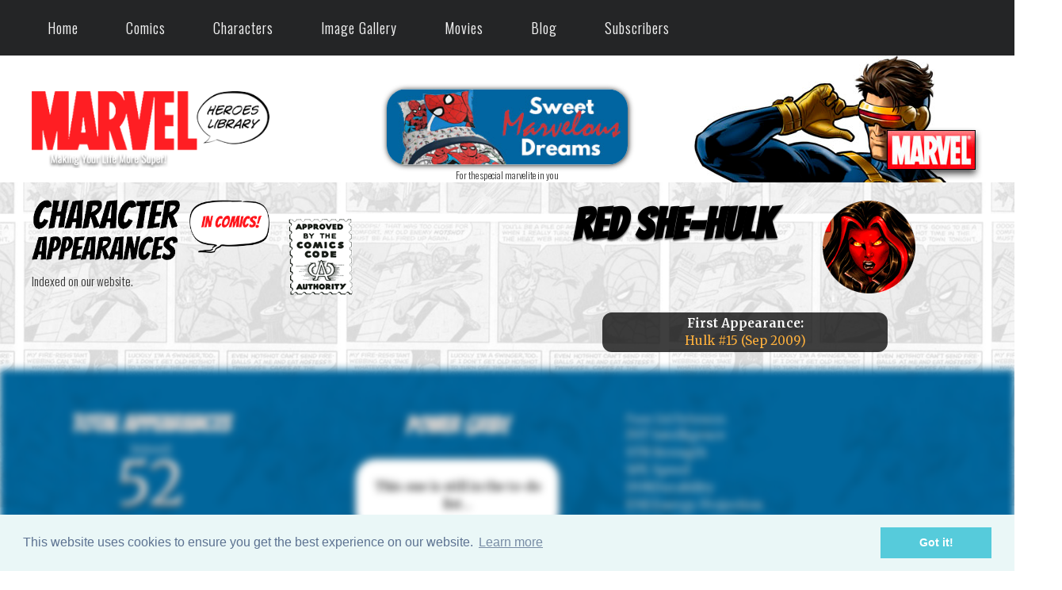

--- FILE ---
content_type: text/html; charset=utf-8
request_url: https://www.marvelheroeslibrary.com/comics/character-appearances-in-comics.aspx?name=Red+She-Hulk&code=REDSHEHULK
body_size: 80576
content:


<!DOCTYPE html PUBLIC "-//W3C//DTD XHTML 1.0 Transitional//EN" "http://www.w3.org/TR/xhtml1/DTD/xhtml1-transitional.dtd">

<html xmlns="http://www.w3.org/1999/xhtml" xml:lang="en" lang="en">
  <head><title>
	Red She-Hulk: Appearances in comics
</title>
	<!-- charts -->
	<link rel="stylesheet" href="/charts.min.css" type="text/css"  />
	<style name="charts-example-4" type="text/css">
    #charts-example-4 {
      width: 100%;
      max-width: 300px;
      margin: 0 auto;
    }

    #charts-example-4 .column {
      --aspect-ratio: 4 / 3;
    }

    #charts-example-4 .column tbody td {
      transform-origin: bottom;
      animation: revealing-bars 6s linear;
    }

    @keyframes revealing-bars {
      0% {
          transform: scaleY( 0 );
      }

      30% {
          transform: scaleY( 1 );
      }
    }
	</style>

  <!-- tooltip -->
  <style type="text/css">
    a.tooltip {outline:none; }
    a.tooltip strong {line-height:30px;}
    a.tooltip:hover {text-decoration:none;} 
    a.tooltip span {
      z-index:10;display:none; padding:14px 20px;
      margin-top:-15px; margin-left:-40px;
      width:175px; line-height:16px;
    }
    a.tooltip:hover span{
      display:inline; position:absolute; color:#ddd;
      border:1px solid #DCA; background:#111;}
    .callout {z-index:20;position:absolute;top:30px;border:0;left:-12px;}
    a.tooltip span /*CSS3 extras*/
    {
      border-radius:4px;
      box-shadow: 5px 5px 8px #333;
    }
  </style>
<link rel="shortcut icon" href="../favicon.ico" type="image/x-icon" /><meta name="Robots" content="index,follow" /><meta name="Copyright" content="2017 Julio Molina-Muscara" /><meta name="Author" content="Julio Molina-Muscara" /><meta http-equiv="Content-Language" content="en-us" /><meta http-equiv="Content-Type" content="text/html; charset=utf-8" /><meta name="google-site-verification" content="5jOtuftvQq2ESyNG_ghA1c9DGtZ7iApDoc_yKyTTfoY" /><link rel="preconnect" href="https://fonts.googleapis.com" /><link rel="preconnect" href="https://fonts.gstatic.com" crossorigin="" /><link href="https://fonts.googleapis.com/css2?family=Oswald:wght@300&amp;display=swap" rel="stylesheet" /><link href="https://fonts.googleapis.com/css2?family=Merriweather:ital,wght@0,300;0,400;0,700;0,900;1,300;1,400;1,700;1,900&amp;display=swap" rel="stylesheet" /><link href="https://fonts.googleapis.com/css2?family=Bangers&amp;display=swap" rel="stylesheet" /><meta name="viewport" content="width=device-width; initial-scale=1.0; maximum-scale=1.0; user-scalable=0;" /><link rel="stylesheet" href="../styles-common.min.css" type="text/css" /><link rel="stylesheet" href="../oval-checkbox.min.css" type="text/css" /><link rel="stylesheet" href="../animate.min.css" type="text/css" /><link rel="stylesheet" href="../aos.min.css" type="text/css" /><link rel="stylesheet" media="screen and (min-width: 1600px)" href="../styles-desktop-hd.min.css" type="text/css" />  <!-- 1500 -->
    <link rel="stylesheet" media="screen and (max-width: 1599px) and (min-width: 1200px)" href="../styles-desktop.min.css" type="text/css" /> <!-- 1100 -->
    <link rel="stylesheet" media="screen and (max-width: 1199px) and (min-width: 720px)" href="../styles-notebook.min.css" type="text/css" />  <!-- 700 -->
    <link rel="stylesheet" media="screen and (max-width: 719px) and (min-width: 480px)" href="../styles-tablet.min.css" type="text/css" /> <!-- 450 -->
    <link rel="stylesheet" media="screen and (max-width: 479px)" href="../styles-smartphone.min.css" type="text/css" /> <!-- 300 -->
	  <link rel="stylesheet" href="../codrops-component.min.css" type="text/css" /><link rel="stylesheet" href="../cookieconsent.min.css" type="text/css" /><link rel="stylesheet" href="../dynamicdrive-3d-flip-menu.min.css" type="text/css" /><link rel="stylesheet" href="../dynamicdrive-css3-hover-image-gallery.min.css" type="text/css" /><style type='text/css'>#header #topCornerBg {background:url('/images/theme-1/bg-top-corner-month-1.jpg') top right no-repeat;} </style><link rel='stylesheet' href='/styles-theme-1.min.css' type='text/css'  /><meta name="description" content="Appearances of Red She-Hulk in Marvel comics, flashbacks included. Comics are listed by date. " /></head>
  <body>
		
		<form method="post" action="./character-appearances-in-comics.aspx?name=Red+She-Hulk&amp;code=REDSHEHULK" id="form1">
<div class="aspNetHidden">
<input type="hidden" name="__VIEWSTATE" id="__VIEWSTATE" value="/[base64]/[base64]/[base64]/[base64]/[base64]/[base64]/[base64]/[base64]/[base64]/[base64]/[base64]/[base64]/[base64]/[base64]" />
</div>

<div class="aspNetHidden">

	<input type="hidden" name="__VIEWSTATEGENERATOR" id="__VIEWSTATEGENERATOR" value="D9A61695" />
</div>
      <div id="wrapper">
         

<style type="text/css">
*{
  margin: 0;
  padding: 0;
  box-sizing: border-box;
}
nav.newMenu {
  z-index: 199;
  width: 100%;  
  background: #242526;
}
nav .wrapperNewMenu{
  position: relative;
  max-width: 1300px;
  padding: 0px 30px;
  height: 70px;
  line-height: 70px;
  margin: auto;
  display: flex;
  align-items: center;
  justify-content: space-between;
}
.wrapperNewMenu .nav-linksNewMenu{
  display: inline-flex;
}
.nav-linksNewMenu li{
  list-style: none;
}
.nav-linksNewMenu li a{
  color: #f2f2f2;
  text-decoration: none;
  font-size: 18px;
  font-weight: 500;
  padding: 4px 15px;
  border-radius: 5px;
  transition: all 0.3s ease;
}
.nav-linksNewMenu li a:hover{
  background: #3A3B3C;
  color: #fc5a5e;
  border-radius: 10px;
}
.nav-linksNewMenu .mobile-itemNewMenu{
  display: none;
}
.nav-linksNewMenu .drop-menuNewMenu{
  z-index: 199;
  padding-bottom: 10px;
  position: absolute;
  background: #242526;
  width: 240px;
  line-height: 45px;
  top: 85px;
  opacity: 0;
  visibility: hidden;
  box-shadow: 0 6px 10px rgba(0,0,0,0.15);
}
.nav-linksNewMenu li:hover .drop-menuNewMenu,
.nav-linksNewMenu li:hover .mega-boxNewMenu{
  transition: all 0.3s ease;
  top: 70px;
  opacity: 1;
  visibility: visible;
}
.drop-menuNewMenu li a{
  width: 87%;
  display: block;
  padding-left: 15px;
  font-weight: 400;
  border-radius: 0px;
}
.mega-boxNewMenu{
  z-index: 199;
  position: absolute;
  left: 0;
  width: 100%;
  padding: 0 30px;
  top: 85px;
  opacity: 0;
  visibility: hidden;
}
.mega-boxNewMenu .contentNewMenu{
  background: #242526;
  padding: 25px 20px;
  display: flex;
  width: 100%;
  justify-content: space-between;
  box-shadow: 0 6px 10px rgba(0,0,0,0.15);
}
.mega-boxNewMenu .contentNewMenu .rowNewMenu{
  width: calc(25% - 30px);
  line-height: 45px;
}
.contentNewMenu .rowNewMenu img{
  width: 100%;
  height: 100%;
  object-fit: cover;
}
.contentNewMenu .rowNewMenu header{
  color: #f2f2f2;
  font-size: 20px;
  font-weight: 500;
}
.contentNewMenu .rowNewMenu .mega-linksNewMenu{
  margin-left: -40px;
  border-left: 1px solid rgba(255,255,255,0.09);
}
.rowNewMenu .mega-linksNewMenu li{
  padding: 0 20px;
}
.rowNewMenu .mega-linksNewMenu li a{
  padding: 0px;
  padding: 0 20px;
  color: #d9d9d9;
  font-size: 17px;
  display: block;
}
.rowNewMenu .mega-linksNewMenu li a:hover{
  color: #f2f2f2;
}
.wrapperNewMenu .btnNewMenu{
  color: #fff;
  font-size: 20px;
  cursor: pointer;
  display: none;
}
.wrapperNewMenu .btnNewMenu.close-btnNewMenu{
  position: absolute;
  right: 30px;
  top: 10px;
}

@media screen and (max-width: 970px) {
  .wrapperNewMenu .btnNewMenu{
    display: block;
  }
  .wrapperNewMenu .nav-linksNewMenu{
    position: fixed;
    height: 100vh;
    width: 100%;
    max-width: 350px;
    top: 0;
    left: -100%;
    background: #242526;
    display: block;
    padding: 50px 10px;
    line-height: 50px;
    overflow-y: auto;
    box-shadow: 0px 15px 15px rgba(0,0,0,0.18);
    transition: all 0.3s ease;
  }
  /* custom scroll bar */
  ::-webkit-scrollbar {
    width: 10px;
  }
  ::-webkit-scrollbar-track {
    background: #242526;
  }
  ::-webkit-scrollbar-thumb {
    background: #3A3B3C;
  }
  #menu-btnNewMenu:checked ~ .nav-linksNewMenu{
    left: 0%;
  }
  #menu-btnNewMenu:checked ~ .btnNewMenu.menu-btnNewMenu{
    display: none;
  }
  #close-btnNewMenu:checked ~ .btnNewMenu.menu-btnNewMenu{
    display: block;
  }
  .nav-linksNewMenu li{
    margin: 15px 10px;
  }
  .nav-linksNewMenu li a{
    padding: 0 20px;
    display: block;
    font-size: 20px;
  }
  .nav-linksNewMenu .drop-menuNewMenu{
    position: static;
    opacity: 1;
    top: 65px;
    visibility: visible;
    padding-left: 20px;
    width: 100%;
    max-height: 0px;
    overflow: hidden;
    box-shadow: none;
    transition: all 0.3s ease;
  }
  #showDrop:checked ~ .drop-menuNewMenu,
  #showMega:checked ~ .mega-boxNewMenu{
    max-height: 100%;
  }
  .nav-linksNewMenu .destop-itemNewMenu{
    display: none;
  }
  .nav-linksNewMenu .mobile-itemNewMenu{
    display: block;
    color: #f2f2f2;
    font-size: 20px;
    font-weight: 500;
    padding-left: 20px;
    cursor: pointer;
    border-radius: 5px;
    transition: all 0.3s ease;
  }
  .nav-linksNewMenu .mobile-itemNewMenu:hover{
    background: #3A3B3C;
  }
  .drop-menuNewMenu li{
    margin: 0;
  }
  .drop-menuNewMenu li a{
    border-radius: 5px;
    font-size: 18px;
  }
  .mega-boxNewMenu{
    position: static;
    top: 65px;
    opacity: 1;
    visibility: visible;
    padding: 0 20px;
    max-height: 0px;
    overflow: hidden;
    transition: all 0.3s ease;
  }
  .mega-boxNewMenu .contentNewMenu{
    box-shadow: none;
    flex-direction: column;
    padding: 20px 20px 0 20px;
  }
  .mega-boxNewMenu .contentNewMenu .rowNewMenu{
    width: 100%;
    margin-bottom: 15px;
    border-top: 1px solid rgba(255,255,255,0.08);
  }
  .mega-boxNewMenu .contentNewMenu .rowNewMenu:nth-child(1),
  .mega-boxNewMenu .contentNewMenu .rowNewMenu:nth-child(2){
    border-top: 0px;
  }
  .contentNewMenu .rowNewMenu .mega-linksNewMenu{
    border-left: 0px;
    padding-left: 15px;
  }
  .rowNewMenu .mega-linksNewMenu li{
    margin: 0;
  }
  .contentNewMenu .rowNewMenu header{
    font-size: 19px;
  }
}
nav.newMenu input{
  display: none;
}

.body-textNewMenu{
  position: absolute;
  top: 50%;
  left: 50%;
  transform: translate(-50%, -50%);
  width: 100%;
  text-align: center;
  padding: 0 30px;
}
.body-textNewMenu div{
  font-size: 45px;
  font-weight: 600;
}
</style>

<div id="header">
	<!-- top menu bar (old) -->
  <div id="alertBar" style="display:none;">
    <div class="pageWidth invisible"> 
			<div class="col1">
				<div class="hideInSmallScreensOnly">
				  <!-- Top Menu (regular) -->
					<nav class="cl-effect-1">
						<a href="../">Home</a>
						<a href="marvel-comics.aspx">Comics</a>
						<a href="marvel-characters.aspx">Characters</a>
						<a href="../images/image-gallery.aspx">Image Gallery</a>
						<a href="../movies/marvel-mcu-movies.aspx">Movies</a>
						<a href="../blog.aspx">Blog</a>
					</nav>
				</div>
			</div>
			<div class="col2">
				<!-- Google Search -->
				<script type="text/javascript"> 
          (function () {
            var cx = '015924402101474335789:qo_qoc7ixhc';
            var gcse = document.createElement('script');
            gcse.type = 'text/javascript';
            gcse.async = true;
            gcse.src = 'https://cse.google.com/cse.js?cx=' + cx;
            var s = document.getElementsByTagName('script')[0];
            s.parentNode.insertBefore(gcse, s);
          })();
        </script>
				<gcse:search></gcse:search> 
			</div>
			<div class="col3 hovergallery">
				
			</div>
			<div class="sep"></div>
    </div>
  </div>

  <!-- top menu (new) --> 
  <div class="hideInSmallScreensOnly hideInNotebookOnly">
    <!-- larger screens menu -->
    <nav class="newMenu">
		  <div class="wrapperNewMenu">
			  <input type="radio" name="slider" id="menu-btnNewMenu">
			  <input type="radio" name="slider" id="close-btnNewMenu">
			  <ul class="nav-linksNewMenu">
				  <label for="close-btnNewMenu" class="btnNewMenu close-btnNewMenu"><i class="fas fa-times"></i></label>
				  <li>
					  <a href="/" class="destop-itemNewMenu">Home</a>
					  <input type="checkbox" id="showDrop4">
					  <label for="showDrop" class="mobile-itemNewMenu">Home</label>
					  <ul class="drop-menuNewMenu">
						  <li><a href="/about.aspx">About Us</a></li>
						  <li><a href="/site-updates-archive.aspx">Site Updates Archive</a></li>
						  <li><a href="/privacy.aspx">Privacy Policy</a></li>
						  <li><a href="/terms-of-service.aspx">Terms of Service</a></li>
						  <li><a href="/contact-us.aspx">Contact Us</a></li>
					  </ul>
				  </li>
				  <li>
					  <a href="#" class="destop-itemNewMenu">Comics</a>
					  <input type="checkbox" id="showDrop">
					  <label for="showDrop" class="mobile-itemNewMenu">Comics</label>
					  <ul class="drop-menuNewMenu">
						  <li><a href="/comics/marvel-comics-a-z-index.aspx">A-Z Index</a></li>
						  <li><a href="/comics/marvel-comics.aspx">This Month</a></li>
						  <li><a href="/comics/last-months-comics.aspx">Last Month</a></li>
              <li><a href="/comics/omnibus-viewer.aspx">Previews Omnibus</a></li>
              <li><a href="/comics/recently-reviewed-comics.aspx">Recently Reviewed</a></li>
              <!--
						  <li><a href="#" title="Under Construction">Search by Character</a></li>
						  <li><a href="#" title="Under Construction">Search by Creator</a></li>
						  <li><a href="#" title="Under Construction">Week by Week</a></li>
              -->
					  </ul>
				  </li>
				  <li>
					  <a href="/comics/marvel-characters.aspx" class="destop-itemNewMenu">Characters</a>
					  <input type="checkbox" id="showDrop2">
					  <label for="showDrop" class="mobile-itemNewMenu">Characters</label>
					  <ul class="drop-menuNewMenu">
              <li><a href="/comics/character-appearances-in-comics.aspx?name=Avengers&code=AVENGERS">Avengers</a></li>
						  <li><a href="/comics/captain-america-comics-library.aspx">Captain America</a></li>
						  <li><a href="/comics/hulk-comics-library.aspx">Hulk</a></li>
						  <li><a href="/comics/iron-man-comics-library.aspx">Iron Man</a></li>
						  <li><a href="/comics/thor-comics-library.aspx">Thor</a></li>
					  </ul>
				  </li>
				  <li>
					  <a href="/images/image-gallery.aspx" class="destop-itemNewMenu">Image Gallery</a>
					  <input type="checkbox" id="showDrop3">
					  <label for="showDrop" class="mobile-itemNewMenu">Image Gallery</label>
					  <ul class="drop-menuNewMenu">
              <li><a href="/images/marvel-ai-images.aspx">AI Images</a></li>
						  <li><a href="/images/the-best-marvel-comics-covers.aspx">Best Covers</a></li>
              <!--
						  <li><a href="#" title="Under Construction">Fan Comics</a></li>
              -->
						  <li><a href="/images/marvel-wallpapers.aspx">Wallpapers</a></li>
					  </ul>
				  </li>
				  <li>
					  <a href="/movies/marvel-mcu-movies.aspx" class="destop-itemNewMenu">Movies</a>
					  <input type="checkbox" id="showMega">
					  <label for="showMega" class="mobile-itemNewMenu">Movies</label>
					  <div class="mega-boxNewMenu">
						  <div class="contentNewMenu">
							  <div class="rowNewMenu">
								  <a href="/movies/thunderbolts-movie-2025.aspx">
                    <img src="/images/other/movie-new-menu-pic-v2.jpg" title="Thunderbolts (2025)" alt="movie" />
								  </a>
							  </div>
							  <div class="rowNewMenu">
								  <header>Marvel Cinematic Universe (MCU)</header>
								  <ul class="mega-linksNewMenu">
									  <li><a href="/movies/marvel-mcu-movies.aspx">All Movies</a></li>
									  <li><a href="/movies/marvels-the-avengers-mcu-movies.aspx">Avengers MCU Films</a></li>
									  <li><a href="/movies/marvel-mcu-movies-the-infinity-saga.aspx">The Infinity Saga</a></li>
									  <li><a href="/movies/marvel-mcu-movies-the-multiverse-saga.aspx">The Multiverse Saga</a></li>
								  </ul>
							  </div>
							  <div class="rowNewMenu">
								  <header>2025 Films</header>
								  <ul class="mega-linksNewMenu">
									  <li><a href="/movies/captain-america-brave-new-world-movie-2025.aspx" title="Captain America: Brave New World">Captain America: Brave...</a></li>
									  <li><a href="/movies/thunderbolts-movie-2025.aspx">Thunderbolts</a></li>
									  <li><a href="/movies/fantastic-four-first-steps-movie-2025.aspx" title="Fantastic Four: First Steps">Fantastic Four</a></li>
								  </ul>
							  </div>
							  <div class="rowNewMenu">
								  <header>2023-2024 Films</header>
								  <ul class="mega-linksNewMenu">
									  <li><a href="/movies/ant-man-and-the-wasp-quantumania-movie-2023.aspx" title="Ant-Man and the Wasp: Quantumania">Ant-Man and the Wasp...</a></li>
									  <li><a href="/movies/guardians-of-the-galaxy-vol-3-movie-2023.aspx" title="Guardians of the Galaxy Vol. 3">Guardians of the Galaxy...</a></li>
									  <li><a href="/movies/the-marvels-movie-2023.aspx">The Marvels</a></li>
									  <li><a href="/movies/deadpool-and-wolverine-movie-2024.aspx">Deadpool & Wolverine</a></li>
								  </ul>
							  </div>
						  </div>
					  </div>
				  </li>
				  <li><a href="/blog.aspx">Blog</a></li>
				  <li>
					  <a href="/movies/marvel-mcu-movies.aspx" class="destop-itemNewMenu">Subscribers</a>
					  <input type="checkbox" id="showMega2">
					  <label for="showMega2" class="mobile-itemNewMenu">Subscribers</label>
					  <div class="mega-boxNewMenu">
						  <div class="contentNewMenu">
							  <div class="rowNewMenu">
								  <a href="/movies/thunderbolts-movie-2025.aspx">
                    <img src="/images/other/movie-new-menu-pic-v2.jpg" title="Thunderbolts (2025)" alt="movie" />
								  </a>
							  </div>
							  <div class="rowNewMenu">
								  <header>Comics</header>
								  <ul class="mega-linksNewMenu">
                    <!--
									  <li><a href='/comics/marvel-comics-by-date.aspx?month=03&year=2026'>This Month</a></li>
                    -->
                    <li><a href="/comics/omnibus-viewer.aspx">Previews Omnibus</a></li>
										<li><a href='/comics/marvel-comics-by-date.aspx?year=2026'>Comics Ephemeris</a></li>						  
									  <li><a href="/comics/years/1939-marvel-comics.aspx">Marvel Year-by-Year</a></li>
								  </ul>
							  </div>
							  <div class="rowNewMenu">
								  <header>Images</header>
								  <ul class="mega-linksNewMenu">
										<li><a href="/comics/marvel-characters.aspx">Characters (Enhanced)</a></li>
										<li><a href="/images/marvel-wallpapers.aspx">Wallpapers</a></li>
								  </ul>
							  </div>
							  <div class="rowNewMenu">
								  <header>Miscellaneous</header>
								  <ul class="mega-linksNewMenu">
										<li><a href='/sign-up.aspx'>Sign Up</a></li>									  
										<li><a href="/site-updates-2-archive.aspx">Update History</a></li>
									  <li><a href='/sign-in.aspx'>SIGN IN</a></li>
								  </ul>
							  </div>
						  </div>
					  </div>
				  </li>
			  </ul>
			  <label for="menu-btnNewMenu" class="btnNewMenu menu-btnNewMenu"><i class="fas fa-bars"></i></label>
		  </div>
	  </nav>
  </div>

  <div class="showInSmallScreensOnly showInNotebookOnly">
	  <!-- smartphones menu -->
	  <div class="nav">
		  <input type="checkbox" id="togglebox" />
		  <label for="togglebox" class="mainlabel" id="mainlabel_ie">Menu</label>
		  <div class="menuflip" id="menuflip_ie">
		  <h4>Top Menu</h4>
		  <ul>
			  <li><a href="../">Home</a></li>
			  <li><a href="marvel-comics.aspx">Comics (This Month)</a></li>
        <li><a href="marvel-comics-a-z-index.aspx">Comics (A-Z Index)</a></li>
        <li><a href="recently-reviewed-comics.aspx">Comics (Recently Reviewed)</a></li>
			  <li><a href="marvel-characters.aspx">Characters</a></li>
			  <li><a href="../images/image-gallery.aspx">Image Gallery</a></li>
			  <li><a href="../movies/marvel-mcu-movies.aspx">Movies</a></li>
			  <li><a href="../blog.aspx">Blog</a></li>
			  <li><a href='/sign-in.aspx'>Sign In</a></li>
		  </ul>
		  <label for="togglebox" class="close">x</label>
		  </div>
	  </div>
  </div>

	

	<!-- logo bar -->
	<div id="logoBar">
		<div class="pageWidth">
			<div class="hideInSmallScreensOnly">
				<div id="topCornerBg">
					<div id="col1">
						<!-- MHL logo -->
						<div class="hideInSmallScreensOnly">
							<a href="../"><img id="Header1_imgLogo" title="Making Your Life More Super!" src="../images/other/marvel-heroes-library-logo.png" alt="Marvel Heroes Library (IP: 18.188.57.43)" /></a>
						</div>
						<div class="showInSmallScreensOnly">
							<a href="../"><img id="Header1_imgLogo2" title="Making Your Life More Super!" src="../images/other/marvel-heroes-library-logo-shaded.png" alt="Marvel Heroes Library" /></a>
						</div>
					</div>
					<div id="col2">
						<div class="showInHDOnly">
							<!-- ad (1) -->
							<div id="Header1_panAdAmazonHD">
	
                 

<div align="center">
	<a id="Header1_ShowAd1_lnkAd" class="hovergallery" href="https://amzn.to/41gDCZs" target="_blank"><img id="Header1_ShowAd1_imgAd" title="Kids, this is advertisement. Parents, this is for you!" class="ad shadedImage redondeado" src="../images/ads/storm-728x90.jpg" alt="Marvel Retro Fan Figure Collection Storm (728x90)" /></a>
	<div class="smallerFont">
    For the special marvelite in you
	</div>
</div>

                <!--
								<a id="Header1_lnkAdAmazonHD" class="hovergallery" href="https://amzn.to/4eX9fuf" target="_blank"><img id="Header1_imgAdAmazonHD" title="Kids, this is advertisement. Parents, this is for you!" class="ad shadedImage redondeado" src="/images/ads/thing-728x90.jpg" alt="ad (13)" /></a>
								<div class="sansSerif">Give that special marvelite a timely gift</div>
                -->
							
</div>

							<!-- user banner (1) -->
							<a href="/sign-up.aspx"></a>
						</div>
						<div class="showInDesktopOnly">
							<!-- ad (2) -->
							<div id="Header1_panAdAmazonNonHD">
	
                 

<div align="center">
	<a id="Header1_ShowAd2_lnkAd" class="hovergallery" href="https://amzn.to/4eXNQkE" target="_blank"><img id="Header1_ShowAd2_imgAd" title="Kids, this is advertisement. Parents, this is for you!" class="ad shadedImage redondeado" src="../images/ads/ad-spidey-bed-320x100.jpg" alt="Marvel Spiderman Spidey VS 5 Piece Twin Size Bed Set" /></a>
	<div class="smallerFont">
    For the special marvelite in you
	</div>
</div>

                <!--
								<a id="Header1_lnkAdAmazonNonHD" class="hovergallery" href="https://amzn.to/4eWmDyP" target="_blank"><img id="Header1_imgAdAmazonNonHD" title="Kids, this is advertisement. Parents, this is for you!" class="ad shadedImage redondeado" src="/images/ads/ad-supers-bed-320x100.jpg" alt="ad (13)" /></a>
								<div class="sansSerif">Give that special marvelite a timely gift</div>
                -->
							
</div>

							<!-- subscriber banner (2) -->
							<a href="/sign-up.aspx"></a>
						</div>
					</div>
					<div id="col3">
						<br/><br>
						<!-- MARVEL logo -->
						<a href="https://marvel.com" target="_blank"><img src="/images/other/marvel-logo.png" class="verticalAligned" style="z-index:1" title="Click here to visit the official Marvel Comics website" alt="Marvel logo" /></a>
					</div>
					<div class="sep"></div>
				</div>
			</div>

			<div class="showInSmallScreensOnly">
				<div class="centered paddedContent">
					<!-- MHL logo (small screens) -->
					<a href="../"><img title="Making Your Life More Super!" src="../images/other/marvel-heroes-library-logo-shaded.png" alt="Marvel Heroes Library" /></a>
				</div>
			</div>
		</div>
	</div>
</div>



        
	<div id="comicAppearances">
		
		<span id="ContentPlaceHolder1_lblMensaje" style="color:Red;"></span>

		<div class="bgSpideyComic">
			<br />
			<div class="pageWidth">
				<div class="header">
					<div class="col25">
						<!-- page name -->
						<img src="/images/bgs/bg-character-appearances-in-comics.png" class="imgAt100" title="Character Appearances in Comics!" alt="Character Appearances in Comics!" />
						<p class="sansSerif">Indexed on our website.</p>
					</div>
					<div class="col25 withMargins hideInSmallScreensOnly">
						<!-- stamp -->
						<img src="/images/other/comics-code-stamp.png" class="imgAt100" title="Approved!" alt="Comics Code Stamp" />
					</div>
					<div class="col50 centered">
						<div class="flex">
							<!-- Name -->
							<h2 class="BangersFont">
								<span id="ContentPlaceHolder1_lblCharacterName" class="largerFont black shadedFont animated fadeIn">Red She-Hulk</span>
							</h2>

							<div class="paddedContent"></div>
							<br />

							<!-- Headshot -->
							<img id="ContentPlaceHolder1_imgHeadshot" class="animated fadeInRight" src="../images/characters/REDSHEHULK-headshot.png" alt="Red She-Hulk" />

						</div>
						<br />
						<div class="darkBG" style="width:60%;margin:0 auto;">
							<!-- 1st -->
							<b>First Appearance:</b>
							<br /> 
							<a id="ContentPlaceHolder1_lnkFirstApp" href="/comics/comic-info.aspx?book=Hulk&amp;comic=H1-15"><span id="ContentPlaceHolder1_lblFirstApp">Hulk #15 (Sep 2009)</span></a>
						</div>
						<br />
					</div>
					<div class="sep"></div>
				</div>
			</div>		

			<!-- New Ficha -->
			<div id="ContentPlaceHolder1_panNewFicha">
	
        
          <div class="blurred">
        
				<div class="bgAvengers withMargins">
					<div id="ficha" class="pageWidth">
						<div class="colA centered withMargins">
							<div class="animated fadeInUpBig">
								<!-- Count -->
								<h3 class="BangersFont">Total Appearances</h3>
								<div class="sansSerif">(Indexed)</div>
								<br />
								<div style="font-size:75px">
									<span id="ContentPlaceHolder1_lblTotalCount" class="shadedFont">52</span>
								</div>
								<br /><br />

								<!-- Info -->
								<div class="recuadroBlanco redondeado">
									<b class="black">Brief Description</b>
									<br />
									<span id="ContentPlaceHolder1_lblBio" class="black">We're still under the hood on this marvelous Marvel Comics character; stay tuned for updates.</span>
								</div>
								<br />
							</div>
						</div>
						<div class="colB withMargins">
							<!-- power grid v2 -->
							<div class="col50">
								<!-- graph -->
								<h3 class="BangersFont centered">Power Grid!</h3>
								<br/><div class='recuadroBlanco redondeado centered' style='width:60%; margin:0 auto;'><p class='black'>This one is still in the to-do list...</p></div>
							</div>
							<div class="col50">
								<!-- refs -->
								<div class="sansSerif">Power Grid References</div>

								<table cellpadding="10" cellspacing="0" border="0">
									<tr>
										<td>INT</td>
										<td>Intelligence</td>
										<td class="blanco"></td>
									</tr>
									<tr>
										<td>STR</td>
										<td>Strength</td>
										<td class="blanco"></td>
									</tr>
									<tr>
										<td>SPE</td>
										<td>Speed</td>
										<td class="blanco"></td>
									</tr>
									<tr>
										<td>DUR</td>
										<td>Durability</td>
										<td class="blanco"></td>
									</tr>
									<tr>
										<td>ENE</td>
										<td>Energy Projection</td>
										<td class="blanco"></td>
									</tr>
									<tr>
										<td>FSK</td>
										<td>Fighting Skills</td>
										<td class="blanco"></td>
									</tr>
								</table>
							</div>
						</div>
						<div class="sep"></div>
					</div>
				</div>
        
          </div>
        
			
</div>
			<div id="ContentPlaceHolder1_panNotSubscribersOnly">
	
				

<div id="ContentPlaceHolder1_SignInToSeeThisContent1_panVersion2">
		
  <!-- cap (small) -->
  <div class="centered animated fadeIn hovergallery">
    <a href="/sign-in.aspx"><img id="ContentPlaceHolder1_SignInToSeeThisContent1_imgButton" title="Power Grid" src="/images/other/sign-in-to-view-special-content-cap.png" alt="sign in to view this special content" /></a>
  </div>

	</div>
			
</div>

			<div class="bgSpideyComic appearances">
				<br />
				<div class="pageWidth">
					<div class="darkBG">
						<div class="col75">
							<h3 class="BangersFont centered">Page: <span class='rojoMarvel'><b>1</b></span> of 1</h3>

							<div class="centered"><span id="ContentPlaceHolder1_lblSubtitle">Comics Sorted by Cover Date</span></div>

							<div class="sansSerif centered">
								Oldest comic shown first. 
								
								
									Displaying the first 50 comics.
								
							</div>
						</div>
						<div class="col25">
							<!-- Nav (top) -->
							
						</div>
						<div class="sep"></div>
						<br />
					</div>
					<br />

					<!-- Comics -->
          <div class='colBook'><a href ='/comics/comic-info.aspx?book=Hulk&comic=H1-15'><div Class='hovergallery'><img src='/images/covers/H1/H1-015-s.jpg' class='shadedImage' height='225' width='150' title='Hulk #15 (Sep 2009) | Code Red Chapter 2: Collision' alt='Hulk #15' /></div>Hulk #15</a><div class='sansSerif'>September 2009</div></div><div class='colBook'><a href ='/comics/comic-info.aspx?book=Hulk&comic=H1-16'><div Class='hovergallery'><img src='/images/covers/H1/H1-016-s.jpg' class='shadedImage' height='225' width='150' title='Hulk #16 (Oct 2009) | Code Red chapter three: She' alt='Hulk #16' /></div>Hulk #16</a><div class='sansSerif'>October 2009</div></div><div class='colBook'><a href ='/comics/comic-info.aspx?book=Hulk&comic=H1-17'><div Class='hovergallery'><img src='/images/covers/H1/H1-017-s.jpg' class='shadedImage' height='225' width='150' title='Hulk #17 (Nov 2009) | Code Red, the Conclusion: Chapter four, the Man in the Mirror' alt='Hulk #17' /></div>Hulk #17</a><div class='sansSerif'>November 2009</div></div><div class='colBook'><a href ='/comics/comic-info.aspx?book=Fall+of+the+Hulks%3a+Gamma&comic=FOTHG-1'><div Class='hovergallery'><img src='/images/covers/FOTHG/FOTHG-001-s.jpg' class='shadedImage' height='225' width='150' title='Fall of the Hulks: Gamma #1 (Dec 2009) | Thunderbolt' alt='Fall of the Hulks: Gamma #1' /></div>Fall of the Hulks: Gamma #1</a><div class='sansSerif'>December 2009</div></div><div class='colBook'><a href ='/comics/comic-info.aspx?book=Incredible+Hulk&comic=TIH4-606'><div Class='hovergallery'><img src='/images/covers/TIH4/TIH4-606-s.jpg' class='shadedImage' height='225' width='150' title='Incredible Hulk #606 (Mar 2010) | The Right Direction' alt='Incredible Hulk #606' /></div>Incredible Hulk #606</a><div class='sansSerif'>March 2010</div></div><div class='colBook'><a href ='/comics/comic-info.aspx?book=Incredible+Hulk&comic=TIH4-607'><div Class='hovergallery'><img src='/images/covers/TIH4/TIH4-607-s.jpg' class='shadedImage' height='225' width='150' title='Incredible Hulk #607 (Apr 2010) | Man With A Plan' alt='Incredible Hulk #607' /></div>Incredible Hulk #607</a><div class='sansSerif'>April 2010</div></div><div class='colBook'><a href ='/comics/comic-info.aspx?book=Fall+of+the+Hulks%3a+The+Savage+She-Hulks&comic=FOTHSSH-1'><div Class='hovergallery'><img src='/images/covers/FOTHSSH/FOTHSSH-001-s.jpg' class='shadedImage' height='225' width='150' title='Fall of the Hulks: The Savage She-Hulks #1 (May 2010) | The Savage Sex' alt='Fall of the Hulks: The Savage She-Hulks #1' /></div>Fall of the Hulks: The Savage She-Hulks #1</a><div class='sansSerif'>May 2010</div></div><div class='colBook'><a href ='/comics/comic-info.aspx?book=Incredible+Hulk&comic=TIH4-608'><div Class='hovergallery'><img src='/images/covers/TIH4/TIH4-608-s.jpg' class='shadedImage' height='225' width='150' title='Incredible Hulk #608 (May 2010) | Big, Red, And Deadly!' alt='Incredible Hulk #608' /></div>Incredible Hulk #608</a><div class='sansSerif'>May 2010</div></div><div class='colBook'><a href ='/comics/comic-info.aspx?book=World+War+Hulks&comic=WWHS-1'><div Class='hovergallery'><img src='/images/covers/WWHS/WWHS-001-s.jpg' class='shadedImage' height='225' width='150' title='World War Hulks #1 (Jun 2010) | World War Hulks' alt='World War Hulks #1' /></div>World War Hulks #1</a><div class='sansSerif'>June 2010</div></div><div class='colBook'><a href ='/comics/comic-info.aspx?book=Fall+of+the+Hulks%3a+The+Savage+She-Hulks&comic=FOTHSSH-2'><div Class='hovergallery'><img src='/images/covers/FOTHSSH/FOTHSSH-002-s.jpg' class='shadedImage' height='225' width='150' title='Fall of the Hulks: The Savage She-Hulks #2 (Jun 2010) | The Savage Sex, Part 2' alt='Fall of the Hulks: The Savage She-Hulks #2' /></div>Fall of the Hulks: The Savage She-Hulks #2</a><div class='sansSerif'>June 2010</div></div><div class='colBook'><a href ='/comics/comic-info.aspx?book=Hulk&comic=H1-22'><div Class='hovergallery'><img src='/images/covers/H1/H1-022-s.jpg' class='shadedImage' height='225' width='150' title='Hulk #22 (Jul 2010) | Dogs of War' alt='Hulk #22' /></div>Hulk #22</a><div class='sansSerif'>July 2010</div></div><div class='colBook'><a href ='/comics/comic-info.aspx?book=Incredible+Hulk&comic=TIH4-609'><div Class='hovergallery'><img src='/images/covers/TIH4/TIH4-609-s.jpg' class='shadedImage' height='225' width='150' title='Incredible Hulk #609 (Jul 2010) | Perfection' alt='Incredible Hulk #609' /></div>Incredible Hulk #609</a><div class='sansSerif'>July 2010</div></div><div class='colBook'><a href ='/comics/comic-info.aspx?book=Fall+of+the+Hulks%3a+The+Savage+She-Hulks&comic=FOTHSSH-3'><div Class='hovergallery'><img src='/images/covers/FOTHSSH/FOTHSSH-003-s.jpg' class='shadedImage' height='225' width='150' title='Fall of the Hulks: The Savage She-Hulks #3 (Jul 2010) | The Savage Sex, Part 3' alt='Fall of the Hulks: The Savage She-Hulks #3' /></div>Fall of the Hulks: The Savage She-Hulks #3</a><div class='sansSerif'>July 2010</div></div><div class='colBook'><a href ='/comics/comic-info.aspx?book=Incredible+Hulk&comic=TIH4-610'><div Class='hovergallery'><img src='/images/covers/TIH4/TIH4-610-s.jpg' class='shadedImage' height='225' width='150' title='Incredible Hulk #610 (Aug 2010) | Unbound' alt='Incredible Hulk #610' /></div>Incredible Hulk #610</a><div class='sansSerif'>August 2010</div></div><div class='colBook'><a href ='/comics/comic-info.aspx?book=Incredible+Hulk&comic=TIH4-611'><div Class='hovergallery'><img src='/images/covers/TIH4/TIH4-611-s.jpg' class='shadedImage' height='225' width='150' title='Incredible Hulk #611 (Oct 2010) | Sons of Wrath' alt='Incredible Hulk #611' /></div>Incredible Hulk #611</a><div class='sansSerif'>October 2010</div></div><div class='colBook'><a href ='/comics/comic-info.aspx?book=Hulk&comic=H1-24'><div Class='hovergallery'><img src='/images/covers/H1/H1-024-s.jpg' class='shadedImage' height='225' width='150' title='Hulk #24 (Oct 2010) | The Strongest There Is' alt='Hulk #24' /></div>Hulk #24</a><div class='sansSerif'>October 2010</div></div><div class='colBook'><a href ='/comics/comic-info.aspx?book=Incredible+Hulks&comic=TIH4S-612'><div Class='hovergallery'><img src='/images/covers/TIH4S/TIH4S-612-s.jpg' class='shadedImage' height='225' width='150' title='Incredible Hulks #612 (Nov 2010) | Dark Son Chapter One Earth' alt='Incredible Hulks #612' /></div>Incredible Hulks #612</a><div class='sansSerif'>November 2010</div></div><div class='colBook'><a href ='/comics/comic-info.aspx?book=Incredible+Hulks&comic=TIH4S-613'><div Class='hovergallery'><img src='/images/covers/TIH4S/TIH4S-613-s.jpg' class='shadedImage' height='225' width='150' title='Incredible Hulks #613 (Dec 2010) | Dark Son Chapter Three Earth' alt='Incredible Hulks #613' /></div>Incredible Hulks #613</a><div class='sansSerif'>December 2010</div></div><div class='colBook'><a href ='/comics/comic-info.aspx?book=Incredible+Hulks&comic=TIH4S-614'><div Class='hovergallery'><img src='/images/covers/TIH4S/TIH4S-614-s.jpg' class='shadedImage' height='225' width='150' title='Incredible Hulks #614 (Dec 2010) | Dark Son Chapter Five - Blast Off' alt='Incredible Hulks #614' /></div>Incredible Hulks #614</a><div class='sansSerif'>December 2010</div></div><div class='colBook'><a href ='/comics/comic-info.aspx?book=Incredible+Hulks&comic=TIH4S-615'><div Class='hovergallery'><img src='/images/covers/TIH4S/TIH4S-615-s.jpg' class='shadedImage' height='225' width='150' title='Incredible Hulks #615 (Dec 2010) | 'Til Death Do Us Part' alt='Incredible Hulks #615' /></div>Incredible Hulks #615</a><div class='sansSerif'>December 2010</div></div><div class='colBook'><a href ='/comics/comic-info.aspx?book=Incredible+Hulks&comic=TIH4S-616'><div Class='hovergallery'><img src='/images/covers/TIH4S/TIH4S-616-s.jpg' class='shadedImage' height='225' width='150' title='Incredible Hulks #616 (Jan 2011) | Undone' alt='Incredible Hulks #616' /></div>Incredible Hulks #616</a><div class='sansSerif'>January 2011</div></div><div class='colBook'><a href ='/comics/comic-info.aspx?book=Incredible+Hulks&comic=TIH4S-618'><div Class='hovergallery'><img src='/images/covers/TIH4S/TIH4S-618-s.jpg' class='shadedImage' height='225' width='150' title='Incredible Hulks #618 (Feb 2011) | Inferno' alt='Incredible Hulks #618' /></div>Incredible Hulks #618</a><div class='sansSerif'>February 2011</div></div><div class='colBook'><a href ='/comics/comic-info.aspx?book=Incredible+Hulks&comic=TIH4S-620'><div Class='hovergallery'><img src='/images/covers/TIH4S/TIH4S-620-s.jpg' class='shadedImage' height='225' width='150' title='Incredible Hulks #620 (Mar 2011) | Harrowed' alt='Incredible Hulks #620' /></div>Incredible Hulks #620</a><div class='sansSerif'>March 2011</div></div><div class='colBook'><a href ='/comics/comic-info.aspx?book=Incredible+Hulks&comic=TIH4S-621'><div Class='hovergallery'><img src='/images/covers/TIH4S/TIH4S-621-s.jpg' class='shadedImage' height='225' width='150' title='Incredible Hulks #621 (Mar 2011) | God Smash Part One' alt='Incredible Hulks #621' /></div>Incredible Hulks #621</a><div class='sansSerif'>March 2011</div></div><div class='colBook'><a href ='/comics/comic-info.aspx?book=Incredible+Hulks&comic=TIH4S-622'><div Class='hovergallery'><img src='/images/covers/TIH4S/TIH4S-622-s.jpg' class='shadedImage' height='225' width='150' title='Incredible Hulks #622 (Apr 2011) | God Smash Conclusion' alt='Incredible Hulks #622' /></div>Incredible Hulks #622</a><div class='sansSerif'>April 2011</div></div><div class='colBook'><a href ='/comics/comic-info.aspx?book=Fear+Itself&comic=FITS-2'><div Class='hovergallery'><img src='/images/covers/FITS/FITS-002-s.jpg' class='shadedImage' height='225' width='150' title='Fear Itself #2 (Jul 2011) | Fear Itself 2: the Worthy' alt='Fear Itself #2' /></div>Fear Itself #2</a><div class='sansSerif'>July 2011</div></div><div class='colBook'><a href ='/comics/comic-info.aspx?book=Fear+Itself&comic=FITS-3'><div Class='hovergallery'><img src='/images/covers/FITS/FITS-003-s.jpg' class='shadedImage' height='225' width='150' title='Fear Itself #3 (Aug 2011) | Fear Itself 3: the Hammer that Fell on Yancy Street' alt='Fear Itself #3' /></div>Fear Itself #3</a><div class='sansSerif'>August 2011</div></div><div class='colBook'><a href ='/comics/comic-info.aspx?book=Incredible+Hulks&comic=TIH4S-626'><div Class='hovergallery'><img src='/images/covers/TIH4S/TIH4S-626-s.jpg' class='shadedImage' height='225' width='150' title='Incredible Hulks #626 (Aug 2011) | The Spy Who Smashed Me – Part One: When in Rome' alt='Incredible Hulks #626' /></div>Incredible Hulks #626</a><div class='sansSerif'>August 2011</div></div><div class='colBook'><a href ='/comics/comic-info.aspx?book=Incredible+Hulks&comic=TIH4S-627'><div Class='hovergallery'><img src='/images/covers/TIH4S/TIH4S-627-s.jpg' class='shadedImage' height='225' width='150' title='Incredible Hulks #627 (Sep 2011) | The Spy Who Smashed Me – [Part Two]' alt='Incredible Hulks #627' /></div>Incredible Hulks #627</a><div class='sansSerif'>September 2011</div></div><div class='colBook'><a href ='/comics/comic-info.aspx?book=Marvel+Universe+vs.+Wolverine&comic=MUVW-2'><div Class='hovergallery'><img src='/images/covers/MUVW/MUVW-002-s.jpg' class='shadedImage' height='225' width='150' title='Marvel Universe vs. Wolverine #2 (Sep 2011) | [Part 2]' alt='Marvel Universe vs. Wolverine #2' /></div>Marvel Universe vs. Wolverine #2</a><div class='sansSerif'>September 2011</div></div><div class='colBook'><a href ='/comics/comic-info.aspx?book=Incredible+Hulks&comic=TIH4S-630'><div Class='hovergallery'><img src='/images/covers/TIH4S/TIH4S-630-s.jpg' class='shadedImage' height='225' width='150' title='Incredible Hulks #630 (Oct 2011) | Heart of the Monster, Part 1' alt='Incredible Hulks #630' /></div>Incredible Hulks #630</a><div class='sansSerif'>October 2011</div></div><div class='colBook'><a href ='/comics/comic-info.aspx?book=Incredible+Hulks&comic=TIH4S-631'><div Class='hovergallery'><img src='/images/covers/TIH4S/TIH4S-631-s.jpg' class='shadedImage' height='225' width='150' title='Incredible Hulks #631 (Oct 2011) | Heart of the Monster, Part 2' alt='Incredible Hulks #631' /></div>Incredible Hulks #631</a><div class='sansSerif'>October 2011</div></div><div class='colBook'><a href ='/comics/comic-info.aspx?book=Marvel+Universe+vs.+Wolverine&comic=MUVW-3'><div Class='hovergallery'><img src='/images/covers/MUVW/MUVW-003-s.jpg' class='shadedImage' height='225' width='150' title='Marvel Universe vs. Wolverine #3 (Oct 2011) | [Part 3]' alt='Marvel Universe vs. Wolverine #3' /></div>Marvel Universe vs. Wolverine #3</a><div class='sansSerif'>October 2011</div></div><div class='colBook'><a href ='/comics/comic-info.aspx?book=Incredible+Hulks&comic=TIH4S-632'><div Class='hovergallery'><img src='/images/covers/TIH4S/TIH4S-632-s.jpg' class='shadedImage' height='225' width='150' title='Incredible Hulks #632 (Nov 2011) | Heart of the Monster, Part 3' alt='Incredible Hulks #632' /></div>Incredible Hulks #632</a><div class='sansSerif'>November 2011</div></div><div class='colBook'><a href ='/comics/comic-info.aspx?book=Incredible+Hulks&comic=TIH4S-633'><div Class='hovergallery'><img src='/images/covers/TIH4S/TIH4S-633-s.jpg' class='shadedImage' height='225' width='150' title='Incredible Hulks #633 (Nov 2011) | Heart of the Monster: Part 4' alt='Incredible Hulks #633' /></div>Incredible Hulks #633</a><div class='sansSerif'>November 2011</div></div><div class='colBook'><a href ='/comics/comic-info.aspx?book=Incredible+Hulks&comic=TIH4S-634'><div Class='hovergallery'><img src='/images/covers/TIH4S/TIH4S-634-s.jpg' class='shadedImage' height='225' width='150' title='Incredible Hulks #634 (Dec 2011) | Heart of the Monster Part Five' alt='Incredible Hulks #634' /></div>Incredible Hulks #634</a><div class='sansSerif'>December 2011</div></div><div class='colBook'><a href ='/comics/comic-info.aspx?book=Incredible+Hulks&comic=TIH4S-635'><div Class='hovergallery'><img src='/images/covers/TIH4S/TIH4S-635-s.jpg' class='shadedImage' height='225' width='150' title='Incredible Hulks #635 (Dec 2011) | Heart of the Monster Part Six' alt='Incredible Hulks #635' /></div>Incredible Hulks #635</a><div class='sansSerif'>December 2011</div></div><div class='colBook'><a href ='/comics/comic-info.aspx?book=Fear+Itself&comic=FITS-7'><div Class='hovergallery'><img src='/images/covers/FITS/FITS-007-s.jpg' class='shadedImage' height='225' width='150' title='Fear Itself #7 (Dec 2011) | Fear Itself 7: Thor’s Day' alt='Fear Itself #7' /></div>Fear Itself #7</a><div class='sansSerif'>December 2011</div></div><div class='colBook'><a href ='/comics/comic-info.aspx?book=Incredible+Hulk&comic=TIH5-2'><div Class='hovergallery'><img src='/images/covers/TIH5/TIH5-002-s.jpg' class='shadedImage' height='225' width='150' title='Incredible Hulk #2 (Jan 2012) | Hulk: Asunder Part Two' alt='Incredible Hulk #2' /></div>Incredible Hulk #2</a><div class='sansSerif'>January 2012</div></div><div class='colBook'><a href ='/comics/comic-info.aspx?book=Hulk&comic=H1-47'><div Class='hovergallery'><img src='/images/covers/H1/H1-047-s.jpg' class='shadedImage' height='225' width='150' title='Hulk #47 (May 2012) | Red Sky at Morning' alt='Hulk #47' /></div>Hulk #47</a><div class='sansSerif'>May 2012</div></div><div class='colBook'><a href ='/comics/comic-info.aspx?book=Hulk&comic=H1-48'><div Class='hovergallery'><img src='/images/covers/H1/H1-048-s.jpg' class='shadedImage' height='225' width='150' title='Hulk #48 (Jun 2012) | Red Sky at Morning Part 2' alt='Hulk #48' /></div>Hulk #48</a><div class='sansSerif'>June 2012</div></div><div class='colBook'><a href ='/comics/comic-info.aspx?book=Incredible+Hulk&comic=TIH5-7'><div Class='hovergallery'><img src='/images/covers/TIH5/TIH5-007-s.jpg' class='shadedImage' height='225' width='150' title='Incredible Hulk #7 (Jun 2012) | Hulk vs. Banner! Chapter Four: The Monster is Dead...Long Live the Monster!”' alt='Incredible Hulk #7' /></div>Incredible Hulk #7</a><div class='sansSerif'>June 2012</div></div><div class='colBook'><a href ='/comics/comic-info.aspx?book=Hulk&comic=H1-50'><div Class='hovergallery'><img src='/images/covers/H1/H1-050-s.jpg' class='shadedImage' height='225' width='150' title='Hulk #50 (Aug 2012) | Haunted Hulk, Part 1' alt='Hulk #50' /></div>Hulk #50</a><div class='sansSerif'>August 2012</div></div><div class='colBook'><a href ='/comics/comic-info.aspx?book=Incredible+Hulk&comic=TIH5-13'><div Class='hovergallery'><img src='/images/covers/TIH5/TIH5-013-s.jpg' class='shadedImage' height='225' width='150' title='Incredible Hulk #13 (Nov 2012) | Hulk: United Part 1' alt='Incredible Hulk #13' /></div>Incredible Hulk #13</a><div class='sansSerif'>November 2012</div></div><div class='colBook'><a href ='/comics/comic-info.aspx?book=Indestructible+Hulk&comic=INDH-15'><div Class='hovergallery'><img src='/images/covers/INDH/INDH-015-s.jpg' class='shadedImage' height='225' width='150' title='Indestructible Hulk #15 (Mar 2014) | Agent of T.I.M.E. Part Five' alt='Indestructible Hulk #15' /></div>Indestructible Hulk #15</a><div class='sansSerif'>March 2014</div></div><div class='colBook'><a href ='/comics/comic-info.aspx?book=Hulk&comic=H2-7'><div Class='hovergallery'><img src='/images/covers/H2/H2-007-s.jpg' class='shadedImage' height='225' width='150' title='Hulk #7 (Dec 2014) | The Omega Hulk Chapter Three' alt='Hulk #7' /></div>Hulk #7</a><div class='sansSerif'>December 2014</div></div><div class='sep'></div>
          <div class="sep"></div>
				</div>
			</div>

			<div id="ContentPlaceHolder1_panNotSubscribersOnly2">
	
				<p class="centered">
          <a href="/sign-in.aspx">Sign in to see all character appearances</a>
				</p>
			
</div>

			
		</div>
	</div>

         

<div id="footer">
		<div class="pageWidth">
			<div class="centered">
				<!-- main footer menu -->
				<div class="col50">
					<div class="centered withMargins" data-aos='fade-right' data-aos-duration='1000'>
						ALL USERS
						<div class="flex recuadroRedondeado5a">
							<div class="colOption">
								<a class="hovergallery" href="../">
									<img src="/images/other/btn-home-v2.jpg" title="Welcome Page" alt="h" />
								</a>
								<div>HOME</div>
							</div>
							<div class="colOption">
								<a class="hovergallery" href="marvel-comics.aspx">
									<img src="/images/other/btn-comics-v2.jpg" title="Comic Books"  alt="co"/>
								</a>
								<div>COMICS</div>
							</div>
							<div class="colOption">
								<a class="hovergallery" href="marvel-characters.aspx">
									<img src="/images/other/btn-characters.jpg" title="Marvel Characters"  alt="ch"/>
								</a>
								<div>CHARACTERS</div>
							</div>
							<div class="colOption">
								<a class="hovergallery" href="../movies/marvel-mcu-movies.aspx">
									<img src="/images/other/btn-movies-v2.jpg" title="MCU Films" alt="m" />
								</a>
								<div>MOVIES</div>
							</div>

							<div class="sep"></div>
						</div>
					</div>
				</div>
				<div class="col50">
					<div class="centered withMargins" data-aos='fade-left' data-aos-duration='1000'>
						<span class="gold">SUBSCRIBERS ONLY</span>
						<div class="flex recuadroRedondeado5b">
							<div class="colOption">
								<a class="hovergallery" href="marvel-comics-by-date.aspx?year=1939">
									<img src="/images/other/btn-comics-ephemeris.jpg" title="Comics Ephemeris" alt="e" />
								</a>
								<div>EPHEMERIS</div>
							</div>
							<div class="colOption">
								<a class="hovergallery" href="../images/marvel-wallpapers.aspx">
									<img src="/images/other/btn-wallpapers-v2.jpg" title="Smarphone/HD Wallpapers" alt="w" />
								</a>
								<div>WALLPAPERS</div>
							</div>
							<div class="colOption">
								<a class="hovergallery" href="years/1939-marvel-comics.aspx">
									<img src="/images/other/btn-years.jpg" title="Marvel Comics by the Year" alt="y" />
								</a>
								<div>YEAR-BY-YEAR</div>
							</div>
							<div class="colOption">
								<div id="Footer1_panSignIn">
	
									<a class="hovergallery" href="../sign-in.aspx">
										<img src="/images/other/btn-sign-in.jpg" title="Sign in" alt="y" />
									</a>
									<div>SIGN IN</div>
								
</div>
							</div>
							<div class="sep"></div>
						</div>
					</div>
				</div>
				<div class="sep"></div>
				<br /><br />

				<div data-aos='fade-up' data-aos-duration='1000'>
					<div id="links">
						

						<a href="captain-america-comics-library.aspx">CAPTAIN AMERICA COMICS</a>         
						<a href="hulk-comics-library.aspx">HULK COMICS</a>         
						<a href="iron-man-comics-library.aspx">IRON MAN COMICS</a>         
						<a href="thor-comics-library.aspx">THOR COMICS</a>         
						<br /><br />

						<a href="../images/marvel-ai-images.aspx">AI IMAGES</a>         
						<a href="../blog.aspx">BLOG</a>         
						<a href="../movies/marvel-mcu-movies-the-multiverse-saga.aspx">MCU FILMS</a>         
						|
						<a href="../about.aspx">ABOUT US</a>
						<a href="../contact-us.aspx">CONTACT US</a>
						<br /><br />

						<div class="linksSub">
							<div class="smallerFont">
								<a id="Footer1_lnkSignUp" href="/sign-up.aspx">sign up</a>      
								|
								<a href="../privacy.aspx">privacy policy</a>          
								<a href="../terms-of-service.aspx">terms of service</a>         
								|
								<a href="https://www.marvel.com" target="_blank">marvel.com</a>
							</div>
						</div>
						<br />

						<!-- social media -->
						<a class="hovergallery" href="https://www.instagram.com/marvelheroeslibrary/" target="_blank"><img src="/images/other/instagram-icon-small.png" title="@marvelheroeslibrary" alt="View us on Instagram" /></a>
						<a class="hovergallery" href="https://ar.pinterest.com/jmolinamuscara/marvel-heroes-library/" target="_blank"><img src="/images/other/pinterest-icon-small.png" alt="Find us on Pinterest" /></a>

					</div>
				</div>


				

			</div>
		</div>
</div>

<!-- Letra pequeña -->
<div class="bgRojoMarvel">
	<div class="pageWidth centered paddedContent">
		<div data-aos='fade-up' data-aos-duration='1000'>
			<p>
				<img src="/images/characters/globito-thor.png" alt="Thor" />
			</p>

			<div class="largerFont">The <a href="../">Marvel Heroes Library</a> is a fan Marvel Comics site</div>
				
			<div class="sansSerif">Version <span id="Footer1_lblSoftwareVersion">14.12.6 (Oct 27, 2025 - VS22)</span></div>
			<br />

			Copyright &copy; 1997-<span id="Footer1_lblYear">2026</span> Julio Molina-Muscara (creator, webmaster)
			<br />
			Site content is a collective effort by the <a href="/content-contributors.aspx">MHL team</a> and Marvel aficionados
			<br />
			<br />
			<div class="sansSerif">
				Characters are copyright © Marvel or their respective owners. 
				All portions of this Marvel fansite that are subject to copyright are licensed under a creative commons attribution 3.0 unported license
				All rights reserved
			</div>
		</div>
	</div>
</div>

      </div>
    </form>
    <script type="text/javascript" src="/jquery-2.2.4.min.js"></script>
    <script type="text/javascript" src="/arrow26.js"></script>
    <script type="text/javascript" src="/aos.js"></script>
    <script type="text/javascript">
      AOS.init();
    </script>
    <script type="text/javascript" src="/float-panel.js"></script>

		<div id="panScriptsForProductionOnly">
	
			<script type="text/javascript" src="/cookieconsent.js"></script>
			<script type="text/javascript">
				window.addEventListener("load", function () {
					window.cookieconsent.initialise({
						"palette": {
							"popup": {
								"background": "#eaf7f7",
								"text": "#5c7291"
							},
							"button": {
								"background": "#56cbdb",
								"text": "#ffffff"
							}
						},
						"content": {
							"href": "/privacy.aspx"
						}
					})
				});
			</script>

			<script type="text/javascript">
				(function (i, s, o, g, r, a, m) {
					i['GoogleAnalyticsObject'] = r; i[r] = i[r] || function () {
						(i[r].q = i[r].q || []).push(arguments)
					}, i[r].l = 1 * new Date(); a = s.createElement(o),
				m = s.getElementsByTagName(o)[0]; a.async = 1; a.src = g; m.parentNode.insertBefore(a, m)
				})(window, document, 'script', 'https://www.google-analytics.com/analytics.js', 'ga');
				ga('create', 'UA-4226473-31', 'auto');
				ga('send', 'pageview');
			</script>
		
</div>

  </body>
</html>
